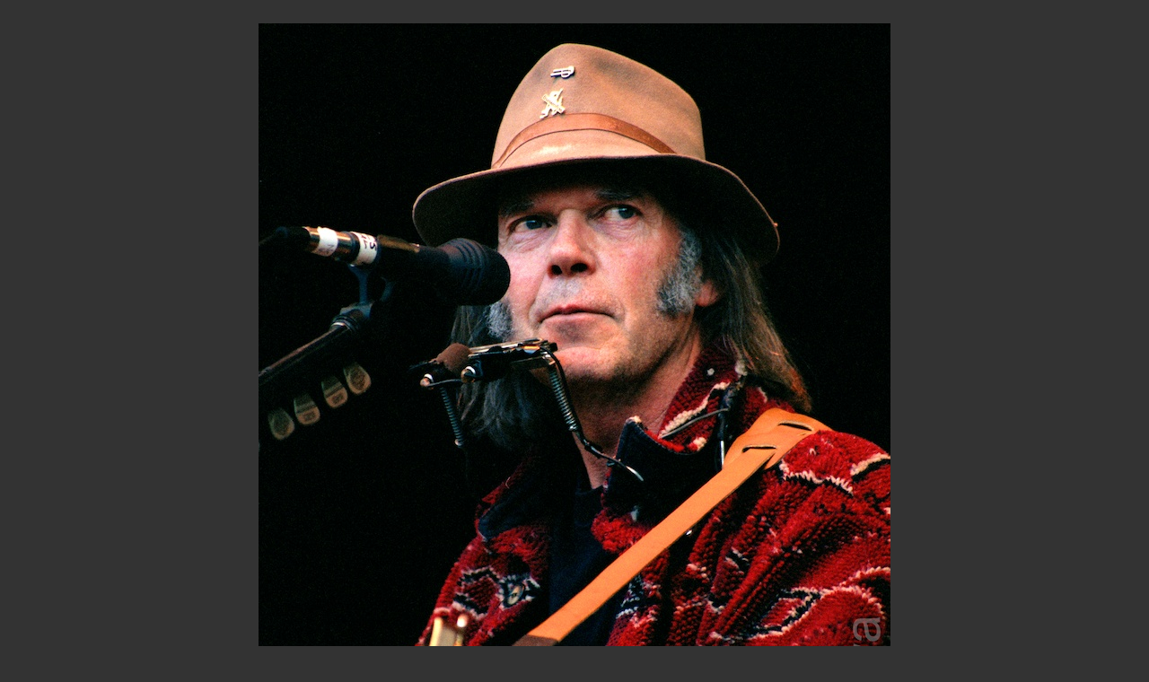

--- FILE ---
content_type: text/html
request_url: https://abaya.com/Photography/concerts/gallery/enlarged/22crop.html
body_size: 19
content:
<!DOCTYPE html PUBLIC "-//W3C//DTD XHTML 1.0 Transitional//EN" "http://www.w3.org/TR/xhtml1/DTD/xhtml1-transitional.dtd">
<html xmlns="http://www.w3.org/1999/xhtml">
<head>
<meta http-equiv="Content-Type" content="text/html; charset=UTF-8" />
<title>Neil Young</title>
<style type="text/css">
body {
	background-color: #333;
}
</style>
</head>

<body>
<center>
  <br />
  <img src="22crop.jpg" width="704" height="1024" alt="Neil Young by Craig Abaya" />
</center>
</body>
</html>
